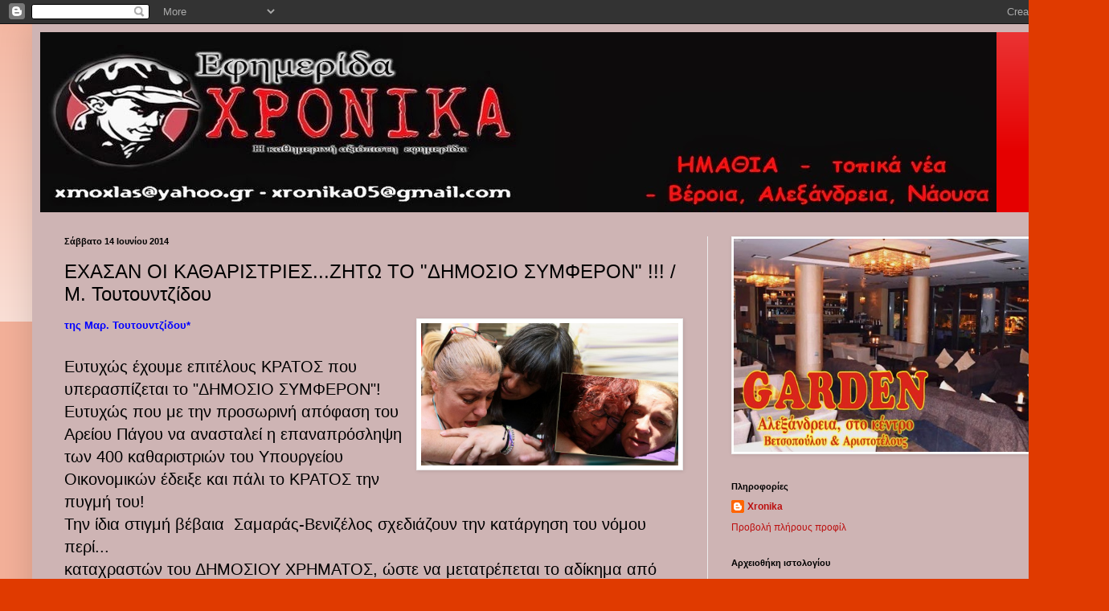

--- FILE ---
content_type: text/html; charset=UTF-8
request_url: https://xronikagr.blogspot.com/2014/06/blog-post_14.html
body_size: 16592
content:
<!DOCTYPE html>
<html class='v2' dir='ltr' lang='el'>
<head>
<link href='https://www.blogger.com/static/v1/widgets/335934321-css_bundle_v2.css' rel='stylesheet' type='text/css'/>
<meta content='width=1100' name='viewport'/>
<meta content='text/html; charset=UTF-8' http-equiv='Content-Type'/>
<meta content='blogger' name='generator'/>
<link href='https://xronikagr.blogspot.com/favicon.ico' rel='icon' type='image/x-icon'/>
<link href='http://xronikagr.blogspot.com/2014/06/blog-post_14.html' rel='canonical'/>
<link rel="alternate" type="application/atom+xml" title="τοπικά XΡΟΝΙΚΑ  - Atom" href="https://xronikagr.blogspot.com/feeds/posts/default" />
<link rel="alternate" type="application/rss+xml" title="τοπικά XΡΟΝΙΚΑ  - RSS" href="https://xronikagr.blogspot.com/feeds/posts/default?alt=rss" />
<link rel="service.post" type="application/atom+xml" title="τοπικά XΡΟΝΙΚΑ  - Atom" href="https://www.blogger.com/feeds/3024070930746969005/posts/default" />

<link rel="alternate" type="application/atom+xml" title="τοπικά XΡΟΝΙΚΑ  - Atom" href="https://xronikagr.blogspot.com/feeds/2013704836176422088/comments/default" />
<!--Can't find substitution for tag [blog.ieCssRetrofitLinks]-->
<link href='https://blogger.googleusercontent.com/img/b/R29vZ2xl/AVvXsEirxsDwhjpR-ujk6tT5za8pasjKUJSof9j2Zhz20fMECECPOYfchmPjzGG5h2XhgE40rX3JGMc02j1RUkrzec9B-nDuLQsdSEwsxcNeG-Roe2DoAfGu0F3anSQ2GaQVB8PzeY3yoMrq-2tf/s1600/9EEF930F77DD46DD6CA4C774F8B7B04F.jpg' rel='image_src'/>
<meta content='http://xronikagr.blogspot.com/2014/06/blog-post_14.html' property='og:url'/>
<meta content='ΕΧΑΣΑΝ ΟΙ ΚΑΘΑΡΙΣΤΡΙΕΣ...ΖΗΤΩ ΤΟ &quot;ΔΗΜΟΣΙΟ ΣΥΜΦΕΡΟΝ&quot; !!! / Μ. Τουτουντζίδου' property='og:title'/>
<meta content='    της Μαρ. Τουτουντζίδου*     Ευτυχώς έχουμε επιτέλους ΚΡΑΤΟΣ που υπερασπίζεται το &quot;ΔΗΜΟΣΙΟ ΣΥΜΦΕΡΟΝ&quot;! Ευτυχώς που με την προσωρινή απόφασ...' property='og:description'/>
<meta content='https://blogger.googleusercontent.com/img/b/R29vZ2xl/AVvXsEirxsDwhjpR-ujk6tT5za8pasjKUJSof9j2Zhz20fMECECPOYfchmPjzGG5h2XhgE40rX3JGMc02j1RUkrzec9B-nDuLQsdSEwsxcNeG-Roe2DoAfGu0F3anSQ2GaQVB8PzeY3yoMrq-2tf/w1200-h630-p-k-no-nu/9EEF930F77DD46DD6CA4C774F8B7B04F.jpg' property='og:image'/>
<title>τοπικά XΡΟΝΙΚΑ : ΕΧΑΣΑΝ ΟΙ ΚΑΘΑΡΙΣΤΡΙΕΣ...ΖΗΤΩ ΤΟ "ΔΗΜΟΣΙΟ ΣΥΜΦΕΡΟΝ" !!! / Μ. Τουτουντζίδου</title>
<style id='page-skin-1' type='text/css'><!--
/*
-----------------------------------------------
Blogger Template Style
Name:     Simple
Designer: Blogger
URL:      www.blogger.com
----------------------------------------------- */
/* Content
----------------------------------------------- */
body {
font: normal normal 12px Arial, Tahoma, Helvetica, FreeSans, sans-serif;
color: #000000;
background: #e03a00 none repeat scroll top left;
padding: 0 40px 40px 40px;
}
html body .region-inner {
min-width: 0;
max-width: 100%;
width: auto;
}
h2 {
font-size: 22px;
}
a:link {
text-decoration:none;
color: #bc0f0f;
}
a:visited {
text-decoration:none;
color: #828282;
}
a:hover {
text-decoration:underline;
color: #f22300;
}
.body-fauxcolumn-outer .fauxcolumn-inner {
background: transparent url(https://resources.blogblog.com/blogblog/data/1kt/simple/body_gradient_tile_light.png) repeat scroll top left;
_background-image: none;
}
.body-fauxcolumn-outer .cap-top {
position: absolute;
z-index: 1;
height: 400px;
width: 100%;
}
.body-fauxcolumn-outer .cap-top .cap-left {
width: 100%;
background: transparent url(https://resources.blogblog.com/blogblog/data/1kt/simple/gradients_light.png) repeat-x scroll top left;
_background-image: none;
}
.content-outer {
-moz-box-shadow: 0 0 40px rgba(0, 0, 0, .15);
-webkit-box-shadow: 0 0 5px rgba(0, 0, 0, .15);
-goog-ms-box-shadow: 0 0 10px #333333;
box-shadow: 0 0 40px rgba(0, 0, 0, .15);
margin-bottom: 1px;
}
.content-inner {
padding: 10px 10px;
}
.content-inner {
background-color: #ceb4b4;
}
/* Header
----------------------------------------------- */
.header-outer {
background: #e50000 url(//www.blogblog.com/1kt/simple/gradients_light.png) repeat-x scroll 0 -400px;
_background-image: none;
}
.Header h1 {
font: normal normal 60px Arial, Tahoma, Helvetica, FreeSans, sans-serif;
color: #ffffff;
text-shadow: 1px 2px 3px rgba(0, 0, 0, .2);
}
.Header h1 a {
color: #ffffff;
}
.Header .description {
font-size: 140%;
color: #ffffff;
}
.header-inner .Header .titlewrapper {
padding: 22px 30px;
}
.header-inner .Header .descriptionwrapper {
padding: 0 30px;
}
/* Tabs
----------------------------------------------- */
.tabs-inner .section:first-child {
border-top: 0 solid #ececec;
}
.tabs-inner .section:first-child ul {
margin-top: -0;
border-top: 0 solid #ececec;
border-left: 0 solid #ececec;
border-right: 0 solid #ececec;
}
.tabs-inner .widget ul {
background: #f3f3f3 url(https://resources.blogblog.com/blogblog/data/1kt/simple/gradients_light.png) repeat-x scroll 0 -800px;
_background-image: none;
border-bottom: 1px solid #ececec;
margin-top: 0;
margin-left: -30px;
margin-right: -30px;
}
.tabs-inner .widget li a {
display: inline-block;
padding: .6em 1em;
font: normal normal 14px 'Trebuchet MS', Trebuchet, sans-serif;
color: #949494;
border-left: 1px solid #ceb4b4;
border-right: 1px solid #ececec;
}
.tabs-inner .widget li:first-child a {
border-left: none;
}
.tabs-inner .widget li.selected a, .tabs-inner .widget li a:hover {
color: #000000;
background-color: #ececec;
text-decoration: none;
}
/* Columns
----------------------------------------------- */
.main-outer {
border-top: 0 solid #ececec;
}
.fauxcolumn-left-outer .fauxcolumn-inner {
border-right: 1px solid #ececec;
}
.fauxcolumn-right-outer .fauxcolumn-inner {
border-left: 1px solid #ececec;
}
/* Headings
----------------------------------------------- */
div.widget > h2,
div.widget h2.title {
margin: 0 0 1em 0;
font: normal bold 11px Arial, Tahoma, Helvetica, FreeSans, sans-serif;
color: #000000;
}
/* Widgets
----------------------------------------------- */
.widget .zippy {
color: #949494;
text-shadow: 2px 2px 1px rgba(0, 0, 0, .1);
}
.widget .popular-posts ul {
list-style: none;
}
/* Posts
----------------------------------------------- */
h2.date-header {
font: normal bold 11px Arial, Tahoma, Helvetica, FreeSans, sans-serif;
}
.date-header span {
background-color: transparent;
color: #000000;
padding: inherit;
letter-spacing: inherit;
margin: inherit;
}
.main-inner {
padding-top: 30px;
padding-bottom: 30px;
}
.main-inner .column-center-inner {
padding: 0 15px;
}
.main-inner .column-center-inner .section {
margin: 0 15px;
}
.post {
margin: 0 0 25px 0;
}
h3.post-title, .comments h4 {
font: normal normal 24px 'Trebuchet MS', Trebuchet, sans-serif;
margin: .75em 0 0;
}
.post-body {
font-size: 110%;
line-height: 1.4;
position: relative;
}
.post-body img, .post-body .tr-caption-container, .Profile img, .Image img,
.BlogList .item-thumbnail img {
padding: 2px;
background: #ffffff;
border: 1px solid #ececec;
-moz-box-shadow: 1px 1px 5px rgba(0, 0, 0, .1);
-webkit-box-shadow: 1px 1px 5px rgba(0, 0, 0, .1);
box-shadow: 1px 1px 5px rgba(0, 0, 0, .1);
}
.post-body img, .post-body .tr-caption-container {
padding: 5px;
}
.post-body .tr-caption-container {
color: #000000;
}
.post-body .tr-caption-container img {
padding: 0;
background: transparent;
border: none;
-moz-box-shadow: 0 0 0 rgba(0, 0, 0, .1);
-webkit-box-shadow: 0 0 0 rgba(0, 0, 0, .1);
box-shadow: 0 0 0 rgba(0, 0, 0, .1);
}
.post-header {
margin: 0 0 1.5em;
line-height: 1.6;
font-size: 90%;
}
.post-footer {
margin: 20px -2px 0;
padding: 5px 10px;
color: #5c5c5c;
background-color: #f7f7f7;
border-bottom: 1px solid #ececec;
line-height: 1.6;
font-size: 90%;
}
#comments .comment-author {
padding-top: 1.5em;
border-top: 1px solid #ececec;
background-position: 0 1.5em;
}
#comments .comment-author:first-child {
padding-top: 0;
border-top: none;
}
.avatar-image-container {
margin: .2em 0 0;
}
#comments .avatar-image-container img {
border: 1px solid #ececec;
}
/* Comments
----------------------------------------------- */
.comments .comments-content .icon.blog-author {
background-repeat: no-repeat;
background-image: url([data-uri]);
}
.comments .comments-content .loadmore a {
border-top: 1px solid #949494;
border-bottom: 1px solid #949494;
}
.comments .comment-thread.inline-thread {
background-color: #f7f7f7;
}
.comments .continue {
border-top: 2px solid #949494;
}
/* Accents
---------------------------------------------- */
.section-columns td.columns-cell {
border-left: 1px solid #ececec;
}
.blog-pager {
background: transparent none no-repeat scroll top center;
}
.blog-pager-older-link, .home-link,
.blog-pager-newer-link {
background-color: #ceb4b4;
padding: 5px;
}
.footer-outer {
border-top: 0 dashed #bbbbbb;
}
/* Mobile
----------------------------------------------- */
body.mobile  {
background-size: auto;
}
.mobile .body-fauxcolumn-outer {
background: transparent none repeat scroll top left;
}
.mobile .body-fauxcolumn-outer .cap-top {
background-size: 100% auto;
}
.mobile .content-outer {
-webkit-box-shadow: 0 0 3px rgba(0, 0, 0, .15);
box-shadow: 0 0 3px rgba(0, 0, 0, .15);
}
.mobile .tabs-inner .widget ul {
margin-left: 0;
margin-right: 0;
}
.mobile .post {
margin: 0;
}
.mobile .main-inner .column-center-inner .section {
margin: 0;
}
.mobile .date-header span {
padding: 0.1em 10px;
margin: 0 -10px;
}
.mobile h3.post-title {
margin: 0;
}
.mobile .blog-pager {
background: transparent none no-repeat scroll top center;
}
.mobile .footer-outer {
border-top: none;
}
.mobile .main-inner, .mobile .footer-inner {
background-color: #ceb4b4;
}
.mobile-index-contents {
color: #000000;
}
.mobile-link-button {
background-color: #bc0f0f;
}
.mobile-link-button a:link, .mobile-link-button a:visited {
color: #ffffff;
}
.mobile .tabs-inner .section:first-child {
border-top: none;
}
.mobile .tabs-inner .PageList .widget-content {
background-color: #ececec;
color: #000000;
border-top: 1px solid #ececec;
border-bottom: 1px solid #ececec;
}
.mobile .tabs-inner .PageList .widget-content .pagelist-arrow {
border-left: 1px solid #ececec;
}

--></style>
<style id='template-skin-1' type='text/css'><!--
body {
min-width: 1300px;
}
.content-outer, .content-fauxcolumn-outer, .region-inner {
min-width: 1300px;
max-width: 1300px;
_width: 1300px;
}
.main-inner .columns {
padding-left: 0px;
padding-right: 450px;
}
.main-inner .fauxcolumn-center-outer {
left: 0px;
right: 450px;
/* IE6 does not respect left and right together */
_width: expression(this.parentNode.offsetWidth -
parseInt("0px") -
parseInt("450px") + 'px');
}
.main-inner .fauxcolumn-left-outer {
width: 0px;
}
.main-inner .fauxcolumn-right-outer {
width: 450px;
}
.main-inner .column-left-outer {
width: 0px;
right: 100%;
margin-left: -0px;
}
.main-inner .column-right-outer {
width: 450px;
margin-right: -450px;
}
#layout {
min-width: 0;
}
#layout .content-outer {
min-width: 0;
width: 800px;
}
#layout .region-inner {
min-width: 0;
width: auto;
}
body#layout div.add_widget {
padding: 8px;
}
body#layout div.add_widget a {
margin-left: 32px;
}
--></style>
<link href='https://www.blogger.com/dyn-css/authorization.css?targetBlogID=3024070930746969005&amp;zx=71a0295f-5b19-4589-b9f5-2c9ef11e16ba' media='none' onload='if(media!=&#39;all&#39;)media=&#39;all&#39;' rel='stylesheet'/><noscript><link href='https://www.blogger.com/dyn-css/authorization.css?targetBlogID=3024070930746969005&amp;zx=71a0295f-5b19-4589-b9f5-2c9ef11e16ba' rel='stylesheet'/></noscript>
<meta name='google-adsense-platform-account' content='ca-host-pub-1556223355139109'/>
<meta name='google-adsense-platform-domain' content='blogspot.com'/>

<!-- data-ad-client=ca-pub-5351258420365731 -->

</head>
<body class='loading variant-bold'>
<div class='navbar section' id='navbar' name='Navbar'><div class='widget Navbar' data-version='1' id='Navbar1'><script type="text/javascript">
    function setAttributeOnload(object, attribute, val) {
      if(window.addEventListener) {
        window.addEventListener('load',
          function(){ object[attribute] = val; }, false);
      } else {
        window.attachEvent('onload', function(){ object[attribute] = val; });
      }
    }
  </script>
<div id="navbar-iframe-container"></div>
<script type="text/javascript" src="https://apis.google.com/js/platform.js"></script>
<script type="text/javascript">
      gapi.load("gapi.iframes:gapi.iframes.style.bubble", function() {
        if (gapi.iframes && gapi.iframes.getContext) {
          gapi.iframes.getContext().openChild({
              url: 'https://www.blogger.com/navbar/3024070930746969005?po\x3d2013704836176422088\x26origin\x3dhttps://xronikagr.blogspot.com',
              where: document.getElementById("navbar-iframe-container"),
              id: "navbar-iframe"
          });
        }
      });
    </script><script type="text/javascript">
(function() {
var script = document.createElement('script');
script.type = 'text/javascript';
script.src = '//pagead2.googlesyndication.com/pagead/js/google_top_exp.js';
var head = document.getElementsByTagName('head')[0];
if (head) {
head.appendChild(script);
}})();
</script>
</div></div>
<div class='body-fauxcolumns'>
<div class='fauxcolumn-outer body-fauxcolumn-outer'>
<div class='cap-top'>
<div class='cap-left'></div>
<div class='cap-right'></div>
</div>
<div class='fauxborder-left'>
<div class='fauxborder-right'></div>
<div class='fauxcolumn-inner'>
</div>
</div>
<div class='cap-bottom'>
<div class='cap-left'></div>
<div class='cap-right'></div>
</div>
</div>
</div>
<div class='content'>
<div class='content-fauxcolumns'>
<div class='fauxcolumn-outer content-fauxcolumn-outer'>
<div class='cap-top'>
<div class='cap-left'></div>
<div class='cap-right'></div>
</div>
<div class='fauxborder-left'>
<div class='fauxborder-right'></div>
<div class='fauxcolumn-inner'>
</div>
</div>
<div class='cap-bottom'>
<div class='cap-left'></div>
<div class='cap-right'></div>
</div>
</div>
</div>
<div class='content-outer'>
<div class='content-cap-top cap-top'>
<div class='cap-left'></div>
<div class='cap-right'></div>
</div>
<div class='fauxborder-left content-fauxborder-left'>
<div class='fauxborder-right content-fauxborder-right'></div>
<div class='content-inner'>
<header>
<div class='header-outer'>
<div class='header-cap-top cap-top'>
<div class='cap-left'></div>
<div class='cap-right'></div>
</div>
<div class='fauxborder-left header-fauxborder-left'>
<div class='fauxborder-right header-fauxborder-right'></div>
<div class='region-inner header-inner'>
<div class='header section' id='header' name='Κεφαλίδα'><div class='widget Header' data-version='1' id='Header1'>
<div id='header-inner'>
<a href='https://xronikagr.blogspot.com/' style='display: block'>
<img alt='τοπικά XΡΟΝΙΚΑ ' height='224px; ' id='Header1_headerimg' src='https://blogger.googleusercontent.com/img/b/R29vZ2xl/AVvXsEi6HE_dsuJw9eJmDAB9Tt9w2ft5mLvtHlFYntnp1fHb0TpXNPxl04Y8RNYRH9CC-uxFjXcIXBYj4BHiqhqO7boe1L7Rr16HMzoCBGIUmK3FjBfxH-FljFTV7NyARDetEnB279VpNj0i8IM/s1600/%25CF%2586+%25CE%25A6+%25CE%25A4%25CE%259F%25CE%25A0%25CE%2599%25CE%259A%25CE%2591.jpg' style='display: block' width='1190px; '/>
</a>
</div>
</div></div>
</div>
</div>
<div class='header-cap-bottom cap-bottom'>
<div class='cap-left'></div>
<div class='cap-right'></div>
</div>
</div>
</header>
<div class='tabs-outer'>
<div class='tabs-cap-top cap-top'>
<div class='cap-left'></div>
<div class='cap-right'></div>
</div>
<div class='fauxborder-left tabs-fauxborder-left'>
<div class='fauxborder-right tabs-fauxborder-right'></div>
<div class='region-inner tabs-inner'>
<div class='tabs no-items section' id='crosscol' name='Σε όλες τις στήλες'></div>
<div class='tabs no-items section' id='crosscol-overflow' name='Cross-Column 2'></div>
</div>
</div>
<div class='tabs-cap-bottom cap-bottom'>
<div class='cap-left'></div>
<div class='cap-right'></div>
</div>
</div>
<div class='main-outer'>
<div class='main-cap-top cap-top'>
<div class='cap-left'></div>
<div class='cap-right'></div>
</div>
<div class='fauxborder-left main-fauxborder-left'>
<div class='fauxborder-right main-fauxborder-right'></div>
<div class='region-inner main-inner'>
<div class='columns fauxcolumns'>
<div class='fauxcolumn-outer fauxcolumn-center-outer'>
<div class='cap-top'>
<div class='cap-left'></div>
<div class='cap-right'></div>
</div>
<div class='fauxborder-left'>
<div class='fauxborder-right'></div>
<div class='fauxcolumn-inner'>
</div>
</div>
<div class='cap-bottom'>
<div class='cap-left'></div>
<div class='cap-right'></div>
</div>
</div>
<div class='fauxcolumn-outer fauxcolumn-left-outer'>
<div class='cap-top'>
<div class='cap-left'></div>
<div class='cap-right'></div>
</div>
<div class='fauxborder-left'>
<div class='fauxborder-right'></div>
<div class='fauxcolumn-inner'>
</div>
</div>
<div class='cap-bottom'>
<div class='cap-left'></div>
<div class='cap-right'></div>
</div>
</div>
<div class='fauxcolumn-outer fauxcolumn-right-outer'>
<div class='cap-top'>
<div class='cap-left'></div>
<div class='cap-right'></div>
</div>
<div class='fauxborder-left'>
<div class='fauxborder-right'></div>
<div class='fauxcolumn-inner'>
</div>
</div>
<div class='cap-bottom'>
<div class='cap-left'></div>
<div class='cap-right'></div>
</div>
</div>
<!-- corrects IE6 width calculation -->
<div class='columns-inner'>
<div class='column-center-outer'>
<div class='column-center-inner'>
<div class='main section' id='main' name='Κύριος'><div class='widget Blog' data-version='1' id='Blog1'>
<div class='blog-posts hfeed'>

          <div class="date-outer">
        
<h2 class='date-header'><span>Σάββατο 14 Ιουνίου 2014</span></h2>

          <div class="date-posts">
        
<div class='post-outer'>
<div class='post hentry uncustomized-post-template' itemprop='blogPost' itemscope='itemscope' itemtype='http://schema.org/BlogPosting'>
<meta content='https://blogger.googleusercontent.com/img/b/R29vZ2xl/AVvXsEirxsDwhjpR-ujk6tT5za8pasjKUJSof9j2Zhz20fMECECPOYfchmPjzGG5h2XhgE40rX3JGMc02j1RUkrzec9B-nDuLQsdSEwsxcNeG-Roe2DoAfGu0F3anSQ2GaQVB8PzeY3yoMrq-2tf/s1600/9EEF930F77DD46DD6CA4C774F8B7B04F.jpg' itemprop='image_url'/>
<meta content='3024070930746969005' itemprop='blogId'/>
<meta content='2013704836176422088' itemprop='postId'/>
<a name='2013704836176422088'></a>
<h3 class='post-title entry-title' itemprop='name'>
ΕΧΑΣΑΝ ΟΙ ΚΑΘΑΡΙΣΤΡΙΕΣ...ΖΗΤΩ ΤΟ "ΔΗΜΟΣΙΟ ΣΥΜΦΕΡΟΝ" !!! / Μ. Τουτουντζίδου
</h3>
<div class='post-header'>
<div class='post-header-line-1'></div>
</div>
<div class='post-body entry-content' id='post-body-2013704836176422088' itemprop='description articleBody'>
<div dir="ltr" style="text-align: left;" trbidi="on">
<div class="separator" style="clear: both; text-align: center;">
<a href="https://blogger.googleusercontent.com/img/b/R29vZ2xl/AVvXsEirxsDwhjpR-ujk6tT5za8pasjKUJSof9j2Zhz20fMECECPOYfchmPjzGG5h2XhgE40rX3JGMc02j1RUkrzec9B-nDuLQsdSEwsxcNeG-Roe2DoAfGu0F3anSQ2GaQVB8PzeY3yoMrq-2tf/s1600/9EEF930F77DD46DD6CA4C774F8B7B04F.jpg" imageanchor="1" style="clear: right; float: right; margin-bottom: 1em; margin-left: 1em;"><img border="0" height="177" src="https://blogger.googleusercontent.com/img/b/R29vZ2xl/AVvXsEirxsDwhjpR-ujk6tT5za8pasjKUJSof9j2Zhz20fMECECPOYfchmPjzGG5h2XhgE40rX3JGMc02j1RUkrzec9B-nDuLQsdSEwsxcNeG-Roe2DoAfGu0F3anSQ2GaQVB8PzeY3yoMrq-2tf/s1600/9EEF930F77DD46DD6CA4C774F8B7B04F.jpg" width="320" /></a></div>
<div style="margin-bottom: 0cm;">
<span style="color: blue; font-family: Verdana, sans-serif;"><b>της Μαρ. Τουτουντζίδου*</b></span></div>
<div style="margin-bottom: 0cm;">
<span style="font-family: Verdana, sans-serif;"><span style="font-size: 15pt;"><br /></span></span></div>
<div style="margin-bottom: 0cm;">
<span style="font-family: Verdana, sans-serif;"><span style="font-size: 15pt;">Ευτυχώς
έχουμε επιτέλους ΚΡΑΤΟΣ που υπερασπίζεται
το "ΔΗΜΟΣΙΟ ΣΥΜΦΕΡΟΝ"!<br />Ευτυχώς
που με την προσωρινή απόφαση του Αρείου
Πάγου να ανασταλεί η επαναπρόσληψη των
400 καθαριστριών του Υπουργείου Οικονομικών
έδειξε και πάλι το ΚΡΑΤΟΣ την πυγμή
του!<br />Την ίδια στιγμή βέβαια&nbsp;
Σαμαράς-Βενιζέλος σχεδιάζουν την
κατάργηση του νόμου περί...</span></span></div>
<a name="more"></a><span style="font-family: Verdana, sans-serif;"><span style="font-size: 15pt;"> καταχραστών
του ΔΗΜΟΣΙΟΥ ΧΡΗΜΑΤΟΣ, ώστε να μετατρέπεται
το αδίκημα από κακούργημα σε πλημμέλημα
, όταν αφορά πολιτικά πρόσωπα, από τον
πρόεδρο της Δημοκρατίας μέχρι
περιφερειάρχες και δημάρχους... Γιατί
αυτοί φαίνεται πως εκ προοιμίου
προασπίζονται το "ΔΗΜΟΣΙΟ
ΣΥΜΦΕΡΟΝ"...</span></span><br />
<div style="margin-bottom: 0cm;">
<span style="font-family: Verdana, sans-serif;"><span style="font-size: 15pt;"><br />Αυτός όμως ο άνισος
πόλεμος ανάμεσα σ' έναν λαό που όλο και
πιο δύσκολα βρίσκει το δίκιο του σε μια
δημοκρατία που παραπαίει, φαίνεται να
τον τροφοδοτεί παράλληλα με όπλα που
τον βοηθούν να αναγνωρίζει τους
προπαγανδιστικούς μηχανισμούς εναντίον
του και να αντιστέκεται.</span></span></div>
<div style="margin-bottom: 0cm;">
<span style="font-family: Verdana, sans-serif;"><span style="font-size: 15pt;"><br />Και πράγματι
συγκίνησε ο αγώνας των καθαριστριών κι
έγινε σύμβολο στη χώρα μας και στο
εξωτερικό αντίστασης και διεκδίκησης
του αυτονόητου δικαιώματος για εργασία,
που έλαχε να αμφισβητηθεί στην Ευρώπη
του 21ου αιώνα από τη λαίλαπα του
νεοφιλελεύθερου μεσαιωνισμού. Έγινε
σύμβολο για την πολύμηνη διάρκειά του,
για το ψυχικό σθένος 400 γυναικών να
παλεύουν με όλα τα όπλα εναντίον τους,
πραγματικά και επικοινωνιακά της
αντιλαικής κυβέρνησης και για την
επιμονή τους να φτάσουν μέχρι τη
δικαίωση.</span></span></div>
<div style="margin-bottom: 0cm;">
<span style="font-family: Verdana, sans-serif;"><span style="font-size: 15pt;"><br />Τα συστημικά ΜΜΕ τις
συκοφαντούσαν μέχρι και μετά την απόφαση
του Μονομελούς Πρωτοδικείου που τις
δικαίωνε, ότι προέβαιναν σε ακρότητες
τώρα με τον αγώνα τους, ότι δεν καθάριζαν
καλά ως εργαζόμενες... ότι καμιά υπηρεσία
τελικά δεν ήταν ποτέ καθαρή...Περισσότερο
βρώμικος όμως είναι ο πόλεμος που
εξαπολύει το ΚΡΑΤΟΣ του "ΔΗΜΟΣΙΟΥ
ΣΥΜΦΕΡΟΝΤΟΣ" κατά των πολιτών που
αντιστέκονται και διεκδικούν τα
στοιχειώδη πλέον δικαιώματα για την
επιβίωσή τους...</span></span></div>
<div style="margin-bottom: 0cm;">
<span style="font-family: Verdana, sans-serif;"><span style="font-size: 15pt;"><br />Αυτήν που το κράτος
του ΔΗΜΟΣΙΟΥ ΣΥΜΦΕΡΟΝΤΟΣ,το κράτος των
εκατομμυρίων ανέργων, των χιλιάδων
αυτοκτονιών, το κράτος των λουκέτων και
των απολύσεων την αντιμετωπίζει
χλευάζοντας όσους την προασπίζονται
για λαικιστές και καταρρακώνοντας με
δικαστικές αποφάσεις και δυνάμεις
καταστολής όσους τη διεκδικούν στο
δρόμο.</span></span></div>
<div style="margin-bottom: 0cm;">
<span style="font-family: Verdana, sans-serif;"><span style="font-size: 15pt;"><br />Έτσι η συγκεκριμένη ενέργεια
αποτελεί συνέχεια της συγκεκριμένης
πολιτικής που καταργεί συλλογικές
συμβάσεις, αρπάζει τα αποθεματικά των
ταμείων, μισθούς και συντάξεις, υποβαθμίζει
και απομειώνει την παιδεία και την υγεία
αντί να τις βελτιώσει και να τις
διευρύνει, αρπάζει την ιδιωτική και
λεηλατεί τη δημόσια περιουσία...</span></span></div>
<div style="margin-bottom: 0cm;">
<span style="font-family: Verdana, sans-serif;"><span style="font-size: 15pt;"><br />Και
όλ' αυτά με όπλο τη λιγότερη ΔΗΜΟΚΡΑΤΙΑ
ώστε οι πολίτες να φοβούνται,να εκβιάζονται
και να μη μπορούν θεσμικά να βρουν το
δίκιο τους, ο φασισμός να κερδίζει
έδαφος, η νομοθετική εξουσία να
καταστρατηγείται συνεχώς, η δικαστική
να ελέγχεται και συχνά να χειραγωγείται
και να απομένει η εκτελεστική να εκτελεί
ανελέητα το λαό και να υπηρετεί τραπεζίτες
και άλλα συμφέροντα.<br />Αποτελεί συνέχεια
της συγκεκριμένης πολιτικής γιατί
αμέσως μετά τις εκλογές περίμεναν ν'
ανοίξουν το δρόμο των ομαδικών απολύσεων
όπως εγκαινιάστηκε σήμερα με την απόφαση
του Ανώτατου Συμβουλίου Εργασίας να
εγκρίνει την απόλυση των εργαζομένων
της Χαλυβουργικής. Δεν είναι δυνατόν η
κυβέρνηση" ΣΤΑΘΕΡΟΤΗΤΑΣ" Σαμαρά
να επιτρέπει τα θεσμικά όργανα της
πολιτείας να καταλήγουν σε διαφορετικές
αποφάσεις από αυτές που του υπαγορεύουν
οι τροικανοί&nbsp; και να δικαιώνουν την
καθεμιά "συντεχνία"...Ύστερα θα
δημιουργείται κακό προηγούμενο και με
άλλους ιθαγενείς...και θα κινδυνεύει η
σταθερότητα της κυβέρνησης...γιατί η
χώρα έτσι κι αλλιώς οδεύει σταθερά προς
τον κατήφορο...<br /><br />"Λόγοι Υπέρτεροι
Δημοσίου Συμφέροντος" απεφάνθη σήμερα
η Δικαιοσύνη...Από κει και πέρα το
πλιάτσικο της δημόσιας περιουσίας, η
προστασία και ασυλία λογής μεγαλόσχημων
που διαπλέκονται με την εξουσία,η
διασπάθιση του δημοσίου χρήματος, οι
λίστες που κάνουν φτερά ,οι μεγάλες
καταθέσεις που προστατεύονται και οι
μικρές που βρίσκονται διαρκώς υπό
απειλή,συνεχίζονται...<br />"Λόγοι
Υπέρτερου Δημοσίου Συμφέροντος" επιτάσσουν
να τους ΔΙΩΞΟΥΜΕ για να προασπίσουμε
τη ζωή μας, την αξιοπρέπειά μας&nbsp; και
τον τόπο μας.<br />Κι αν το δίκαιο του ΑΓΩΝΑ
δεν κρίνεται οπωσδήποτε στα δικαστήρια, κρίνεται όμως στο ΔΡΟΜΟ!!!</span></span></div>
<div style="margin-bottom: 0cm;">
<span style="font-family: Verdana, sans-serif;"><span style="font-size: 15pt;"><br /></span></span></div>
<div style="margin-bottom: 0cm;">
<span style="font-family: Verdana, sans-serif;"><span style="color: blue;"><b>*εκπαιδευτικός, μέλος της ΝΕ Ημαθίας ΣΥΡΙΖΑ</b></span></span></div>
<span class="fullpost">

</span></div>
<div style='clear: both;'></div>
</div>
<div class='post-footer'>
<div class='post-footer-line post-footer-line-1'>
<span class='post-author vcard'>
Αναρτήθηκε από
<span class='fn' itemprop='author' itemscope='itemscope' itemtype='http://schema.org/Person'>
<meta content='https://www.blogger.com/profile/00301032292991277357' itemprop='url'/>
<a class='g-profile' href='https://www.blogger.com/profile/00301032292991277357' rel='author' title='author profile'>
<span itemprop='name'>Xronika</span>
</a>
</span>
</span>
<span class='post-timestamp'>
στις
<meta content='http://xronikagr.blogspot.com/2014/06/blog-post_14.html' itemprop='url'/>
<a class='timestamp-link' href='https://xronikagr.blogspot.com/2014/06/blog-post_14.html' rel='bookmark' title='permanent link'><abbr class='published' itemprop='datePublished' title='2014-06-14T10:53:00+03:00'>10:53&#8239;π.μ.</abbr></a>
</span>
<span class='post-comment-link'>
</span>
<span class='post-icons'>
<span class='item-action'>
<a href='https://www.blogger.com/email-post/3024070930746969005/2013704836176422088' title='Αποστολή ανάρτησης'>
<img alt='' class='icon-action' height='13' src='https://resources.blogblog.com/img/icon18_email.gif' width='18'/>
</a>
</span>
<span class='item-control blog-admin pid-1990310247'>
<a href='https://www.blogger.com/post-edit.g?blogID=3024070930746969005&postID=2013704836176422088&from=pencil' title='Επεξεργασία ανάρτησης'>
<img alt='' class='icon-action' height='18' src='https://resources.blogblog.com/img/icon18_edit_allbkg.gif' width='18'/>
</a>
</span>
</span>
<div class='post-share-buttons goog-inline-block'>
</div>
</div>
<div class='post-footer-line post-footer-line-2'>
<span class='post-labels'>
</span>
</div>
<div class='post-footer-line post-footer-line-3'>
<span class='post-location'>
</span>
</div>
</div>
</div>
<div class='comments' id='comments'>
<a name='comments'></a>
<h4>Δεν υπάρχουν σχόλια:</h4>
<div id='Blog1_comments-block-wrapper'>
<dl class='avatar-comment-indent' id='comments-block'>
</dl>
</div>
<p class='comment-footer'>
<a href='https://www.blogger.com/comment/fullpage/post/3024070930746969005/2013704836176422088' onclick='javascript:window.open(this.href, "bloggerPopup", "toolbar=0,location=0,statusbar=1,menubar=0,scrollbars=yes,width=640,height=500"); return false;'>Δημοσίευση σχολίου</a>
</p>
</div>
</div>

        </div></div>
      
</div>
<div class='blog-pager' id='blog-pager'>
<span id='blog-pager-newer-link'>
<a class='blog-pager-newer-link' href='https://xronikagr.blogspot.com/2014/06/blog-post_4318.html' id='Blog1_blog-pager-newer-link' title='Νεότερη ανάρτηση'>Νεότερη ανάρτηση</a>
</span>
<span id='blog-pager-older-link'>
<a class='blog-pager-older-link' href='https://xronikagr.blogspot.com/2014/06/blog-post_13.html' id='Blog1_blog-pager-older-link' title='Παλαιότερη Ανάρτηση'>Παλαιότερη Ανάρτηση</a>
</span>
<a class='home-link' href='https://xronikagr.blogspot.com/'>Αρχική σελίδα</a>
</div>
<div class='clear'></div>
<div class='post-feeds'>
<div class='feed-links'>
Εγγραφή σε:
<a class='feed-link' href='https://xronikagr.blogspot.com/feeds/2013704836176422088/comments/default' target='_blank' type='application/atom+xml'>Σχόλια ανάρτησης (Atom)</a>
</div>
</div>
</div></div>
</div>
</div>
<div class='column-left-outer'>
<div class='column-left-inner'>
<aside>
</aside>
</div>
</div>
<div class='column-right-outer'>
<div class='column-right-inner'>
<aside>
<div class='sidebar section' id='sidebar-right-1'><div class='widget Image' data-version='1' id='Image3'>
<div class='widget-content'>
<img alt='' height='265' id='Image3_img' src='https://blogger.googleusercontent.com/img/b/R29vZ2xl/AVvXsEiYiXWIXXt08thTC7_SkfOo2aXfOMYNA8wh0ADHmS56fcQnb8fAHpe0U33CrEx9flDnyZoocewH_EByq7c32li9RMxqjVZiRWlKM_2uhe_rLHSSrvV3IGWQchNb7x8KqBwdRhuxUVCuQDE/s1600/Untitled+1.jpg' width='390'/>
<br/>
</div>
<div class='clear'></div>
</div><div class='widget Profile' data-version='1' id='Profile1'>
<h2>Πληροφορίες</h2>
<div class='widget-content'>
<dl class='profile-datablock'>
<dt class='profile-data'>
<a class='profile-name-link g-profile' href='https://www.blogger.com/profile/00301032292991277357' rel='author' style='background-image: url(//www.blogger.com/img/logo-16.png);'>
Xronika
</a>
</dt>
</dl>
<a class='profile-link' href='https://www.blogger.com/profile/00301032292991277357' rel='author'>Προβολή πλήρους προφίλ</a>
<div class='clear'></div>
</div>
</div><div class='widget BlogArchive' data-version='1' id='BlogArchive1'>
<h2>Αρχειοθήκη ιστολογίου</h2>
<div class='widget-content'>
<div id='ArchiveList'>
<div id='BlogArchive1_ArchiveList'>
<ul class='hierarchy'>
<li class='archivedate collapsed'>
<a class='toggle' href='javascript:void(0)'>
<span class='zippy'>

        &#9658;&#160;
      
</span>
</a>
<a class='post-count-link' href='https://xronikagr.blogspot.com/2022/'>
2022
</a>
<span class='post-count' dir='ltr'>(1)</span>
<ul class='hierarchy'>
<li class='archivedate collapsed'>
<a class='toggle' href='javascript:void(0)'>
<span class='zippy'>

        &#9658;&#160;
      
</span>
</a>
<a class='post-count-link' href='https://xronikagr.blogspot.com/2022/10/'>
Οκτωβρίου
</a>
<span class='post-count' dir='ltr'>(1)</span>
</li>
</ul>
</li>
</ul>
<ul class='hierarchy'>
<li class='archivedate collapsed'>
<a class='toggle' href='javascript:void(0)'>
<span class='zippy'>

        &#9658;&#160;
      
</span>
</a>
<a class='post-count-link' href='https://xronikagr.blogspot.com/2019/'>
2019
</a>
<span class='post-count' dir='ltr'>(260)</span>
<ul class='hierarchy'>
<li class='archivedate collapsed'>
<a class='toggle' href='javascript:void(0)'>
<span class='zippy'>

        &#9658;&#160;
      
</span>
</a>
<a class='post-count-link' href='https://xronikagr.blogspot.com/2019/06/'>
Ιουνίου
</a>
<span class='post-count' dir='ltr'>(26)</span>
</li>
</ul>
<ul class='hierarchy'>
<li class='archivedate collapsed'>
<a class='toggle' href='javascript:void(0)'>
<span class='zippy'>

        &#9658;&#160;
      
</span>
</a>
<a class='post-count-link' href='https://xronikagr.blogspot.com/2019/05/'>
Μαΐου
</a>
<span class='post-count' dir='ltr'>(56)</span>
</li>
</ul>
<ul class='hierarchy'>
<li class='archivedate collapsed'>
<a class='toggle' href='javascript:void(0)'>
<span class='zippy'>

        &#9658;&#160;
      
</span>
</a>
<a class='post-count-link' href='https://xronikagr.blogspot.com/2019/04/'>
Απριλίου
</a>
<span class='post-count' dir='ltr'>(87)</span>
</li>
</ul>
<ul class='hierarchy'>
<li class='archivedate collapsed'>
<a class='toggle' href='javascript:void(0)'>
<span class='zippy'>

        &#9658;&#160;
      
</span>
</a>
<a class='post-count-link' href='https://xronikagr.blogspot.com/2019/03/'>
Μαρτίου
</a>
<span class='post-count' dir='ltr'>(43)</span>
</li>
</ul>
<ul class='hierarchy'>
<li class='archivedate collapsed'>
<a class='toggle' href='javascript:void(0)'>
<span class='zippy'>

        &#9658;&#160;
      
</span>
</a>
<a class='post-count-link' href='https://xronikagr.blogspot.com/2019/02/'>
Φεβρουαρίου
</a>
<span class='post-count' dir='ltr'>(31)</span>
</li>
</ul>
<ul class='hierarchy'>
<li class='archivedate collapsed'>
<a class='toggle' href='javascript:void(0)'>
<span class='zippy'>

        &#9658;&#160;
      
</span>
</a>
<a class='post-count-link' href='https://xronikagr.blogspot.com/2019/01/'>
Ιανουαρίου
</a>
<span class='post-count' dir='ltr'>(17)</span>
</li>
</ul>
</li>
</ul>
<ul class='hierarchy'>
<li class='archivedate collapsed'>
<a class='toggle' href='javascript:void(0)'>
<span class='zippy'>

        &#9658;&#160;
      
</span>
</a>
<a class='post-count-link' href='https://xronikagr.blogspot.com/2018/'>
2018
</a>
<span class='post-count' dir='ltr'>(493)</span>
<ul class='hierarchy'>
<li class='archivedate collapsed'>
<a class='toggle' href='javascript:void(0)'>
<span class='zippy'>

        &#9658;&#160;
      
</span>
</a>
<a class='post-count-link' href='https://xronikagr.blogspot.com/2018/12/'>
Δεκεμβρίου
</a>
<span class='post-count' dir='ltr'>(23)</span>
</li>
</ul>
<ul class='hierarchy'>
<li class='archivedate collapsed'>
<a class='toggle' href='javascript:void(0)'>
<span class='zippy'>

        &#9658;&#160;
      
</span>
</a>
<a class='post-count-link' href='https://xronikagr.blogspot.com/2018/11/'>
Νοεμβρίου
</a>
<span class='post-count' dir='ltr'>(30)</span>
</li>
</ul>
<ul class='hierarchy'>
<li class='archivedate collapsed'>
<a class='toggle' href='javascript:void(0)'>
<span class='zippy'>

        &#9658;&#160;
      
</span>
</a>
<a class='post-count-link' href='https://xronikagr.blogspot.com/2018/10/'>
Οκτωβρίου
</a>
<span class='post-count' dir='ltr'>(5)</span>
</li>
</ul>
<ul class='hierarchy'>
<li class='archivedate collapsed'>
<a class='toggle' href='javascript:void(0)'>
<span class='zippy'>

        &#9658;&#160;
      
</span>
</a>
<a class='post-count-link' href='https://xronikagr.blogspot.com/2018/07/'>
Ιουλίου
</a>
<span class='post-count' dir='ltr'>(26)</span>
</li>
</ul>
<ul class='hierarchy'>
<li class='archivedate collapsed'>
<a class='toggle' href='javascript:void(0)'>
<span class='zippy'>

        &#9658;&#160;
      
</span>
</a>
<a class='post-count-link' href='https://xronikagr.blogspot.com/2018/06/'>
Ιουνίου
</a>
<span class='post-count' dir='ltr'>(45)</span>
</li>
</ul>
<ul class='hierarchy'>
<li class='archivedate collapsed'>
<a class='toggle' href='javascript:void(0)'>
<span class='zippy'>

        &#9658;&#160;
      
</span>
</a>
<a class='post-count-link' href='https://xronikagr.blogspot.com/2018/05/'>
Μαΐου
</a>
<span class='post-count' dir='ltr'>(89)</span>
</li>
</ul>
<ul class='hierarchy'>
<li class='archivedate collapsed'>
<a class='toggle' href='javascript:void(0)'>
<span class='zippy'>

        &#9658;&#160;
      
</span>
</a>
<a class='post-count-link' href='https://xronikagr.blogspot.com/2018/04/'>
Απριλίου
</a>
<span class='post-count' dir='ltr'>(88)</span>
</li>
</ul>
<ul class='hierarchy'>
<li class='archivedate collapsed'>
<a class='toggle' href='javascript:void(0)'>
<span class='zippy'>

        &#9658;&#160;
      
</span>
</a>
<a class='post-count-link' href='https://xronikagr.blogspot.com/2018/03/'>
Μαρτίου
</a>
<span class='post-count' dir='ltr'>(102)</span>
</li>
</ul>
<ul class='hierarchy'>
<li class='archivedate collapsed'>
<a class='toggle' href='javascript:void(0)'>
<span class='zippy'>

        &#9658;&#160;
      
</span>
</a>
<a class='post-count-link' href='https://xronikagr.blogspot.com/2018/02/'>
Φεβρουαρίου
</a>
<span class='post-count' dir='ltr'>(52)</span>
</li>
</ul>
<ul class='hierarchy'>
<li class='archivedate collapsed'>
<a class='toggle' href='javascript:void(0)'>
<span class='zippy'>

        &#9658;&#160;
      
</span>
</a>
<a class='post-count-link' href='https://xronikagr.blogspot.com/2018/01/'>
Ιανουαρίου
</a>
<span class='post-count' dir='ltr'>(33)</span>
</li>
</ul>
</li>
</ul>
<ul class='hierarchy'>
<li class='archivedate collapsed'>
<a class='toggle' href='javascript:void(0)'>
<span class='zippy'>

        &#9658;&#160;
      
</span>
</a>
<a class='post-count-link' href='https://xronikagr.blogspot.com/2017/'>
2017
</a>
<span class='post-count' dir='ltr'>(556)</span>
<ul class='hierarchy'>
<li class='archivedate collapsed'>
<a class='toggle' href='javascript:void(0)'>
<span class='zippy'>

        &#9658;&#160;
      
</span>
</a>
<a class='post-count-link' href='https://xronikagr.blogspot.com/2017/12/'>
Δεκεμβρίου
</a>
<span class='post-count' dir='ltr'>(77)</span>
</li>
</ul>
<ul class='hierarchy'>
<li class='archivedate collapsed'>
<a class='toggle' href='javascript:void(0)'>
<span class='zippy'>

        &#9658;&#160;
      
</span>
</a>
<a class='post-count-link' href='https://xronikagr.blogspot.com/2017/11/'>
Νοεμβρίου
</a>
<span class='post-count' dir='ltr'>(80)</span>
</li>
</ul>
<ul class='hierarchy'>
<li class='archivedate collapsed'>
<a class='toggle' href='javascript:void(0)'>
<span class='zippy'>

        &#9658;&#160;
      
</span>
</a>
<a class='post-count-link' href='https://xronikagr.blogspot.com/2017/10/'>
Οκτωβρίου
</a>
<span class='post-count' dir='ltr'>(19)</span>
</li>
</ul>
<ul class='hierarchy'>
<li class='archivedate collapsed'>
<a class='toggle' href='javascript:void(0)'>
<span class='zippy'>

        &#9658;&#160;
      
</span>
</a>
<a class='post-count-link' href='https://xronikagr.blogspot.com/2017/09/'>
Σεπτεμβρίου
</a>
<span class='post-count' dir='ltr'>(39)</span>
</li>
</ul>
<ul class='hierarchy'>
<li class='archivedate collapsed'>
<a class='toggle' href='javascript:void(0)'>
<span class='zippy'>

        &#9658;&#160;
      
</span>
</a>
<a class='post-count-link' href='https://xronikagr.blogspot.com/2017/08/'>
Αυγούστου
</a>
<span class='post-count' dir='ltr'>(33)</span>
</li>
</ul>
<ul class='hierarchy'>
<li class='archivedate collapsed'>
<a class='toggle' href='javascript:void(0)'>
<span class='zippy'>

        &#9658;&#160;
      
</span>
</a>
<a class='post-count-link' href='https://xronikagr.blogspot.com/2017/07/'>
Ιουλίου
</a>
<span class='post-count' dir='ltr'>(39)</span>
</li>
</ul>
<ul class='hierarchy'>
<li class='archivedate collapsed'>
<a class='toggle' href='javascript:void(0)'>
<span class='zippy'>

        &#9658;&#160;
      
</span>
</a>
<a class='post-count-link' href='https://xronikagr.blogspot.com/2017/06/'>
Ιουνίου
</a>
<span class='post-count' dir='ltr'>(35)</span>
</li>
</ul>
<ul class='hierarchy'>
<li class='archivedate collapsed'>
<a class='toggle' href='javascript:void(0)'>
<span class='zippy'>

        &#9658;&#160;
      
</span>
</a>
<a class='post-count-link' href='https://xronikagr.blogspot.com/2017/05/'>
Μαΐου
</a>
<span class='post-count' dir='ltr'>(22)</span>
</li>
</ul>
<ul class='hierarchy'>
<li class='archivedate collapsed'>
<a class='toggle' href='javascript:void(0)'>
<span class='zippy'>

        &#9658;&#160;
      
</span>
</a>
<a class='post-count-link' href='https://xronikagr.blogspot.com/2017/04/'>
Απριλίου
</a>
<span class='post-count' dir='ltr'>(42)</span>
</li>
</ul>
<ul class='hierarchy'>
<li class='archivedate collapsed'>
<a class='toggle' href='javascript:void(0)'>
<span class='zippy'>

        &#9658;&#160;
      
</span>
</a>
<a class='post-count-link' href='https://xronikagr.blogspot.com/2017/03/'>
Μαρτίου
</a>
<span class='post-count' dir='ltr'>(68)</span>
</li>
</ul>
<ul class='hierarchy'>
<li class='archivedate collapsed'>
<a class='toggle' href='javascript:void(0)'>
<span class='zippy'>

        &#9658;&#160;
      
</span>
</a>
<a class='post-count-link' href='https://xronikagr.blogspot.com/2017/02/'>
Φεβρουαρίου
</a>
<span class='post-count' dir='ltr'>(29)</span>
</li>
</ul>
<ul class='hierarchy'>
<li class='archivedate collapsed'>
<a class='toggle' href='javascript:void(0)'>
<span class='zippy'>

        &#9658;&#160;
      
</span>
</a>
<a class='post-count-link' href='https://xronikagr.blogspot.com/2017/01/'>
Ιανουαρίου
</a>
<span class='post-count' dir='ltr'>(73)</span>
</li>
</ul>
</li>
</ul>
<ul class='hierarchy'>
<li class='archivedate collapsed'>
<a class='toggle' href='javascript:void(0)'>
<span class='zippy'>

        &#9658;&#160;
      
</span>
</a>
<a class='post-count-link' href='https://xronikagr.blogspot.com/2016/'>
2016
</a>
<span class='post-count' dir='ltr'>(932)</span>
<ul class='hierarchy'>
<li class='archivedate collapsed'>
<a class='toggle' href='javascript:void(0)'>
<span class='zippy'>

        &#9658;&#160;
      
</span>
</a>
<a class='post-count-link' href='https://xronikagr.blogspot.com/2016/12/'>
Δεκεμβρίου
</a>
<span class='post-count' dir='ltr'>(88)</span>
</li>
</ul>
<ul class='hierarchy'>
<li class='archivedate collapsed'>
<a class='toggle' href='javascript:void(0)'>
<span class='zippy'>

        &#9658;&#160;
      
</span>
</a>
<a class='post-count-link' href='https://xronikagr.blogspot.com/2016/11/'>
Νοεμβρίου
</a>
<span class='post-count' dir='ltr'>(95)</span>
</li>
</ul>
<ul class='hierarchy'>
<li class='archivedate collapsed'>
<a class='toggle' href='javascript:void(0)'>
<span class='zippy'>

        &#9658;&#160;
      
</span>
</a>
<a class='post-count-link' href='https://xronikagr.blogspot.com/2016/10/'>
Οκτωβρίου
</a>
<span class='post-count' dir='ltr'>(107)</span>
</li>
</ul>
<ul class='hierarchy'>
<li class='archivedate collapsed'>
<a class='toggle' href='javascript:void(0)'>
<span class='zippy'>

        &#9658;&#160;
      
</span>
</a>
<a class='post-count-link' href='https://xronikagr.blogspot.com/2016/09/'>
Σεπτεμβρίου
</a>
<span class='post-count' dir='ltr'>(73)</span>
</li>
</ul>
<ul class='hierarchy'>
<li class='archivedate collapsed'>
<a class='toggle' href='javascript:void(0)'>
<span class='zippy'>

        &#9658;&#160;
      
</span>
</a>
<a class='post-count-link' href='https://xronikagr.blogspot.com/2016/08/'>
Αυγούστου
</a>
<span class='post-count' dir='ltr'>(49)</span>
</li>
</ul>
<ul class='hierarchy'>
<li class='archivedate collapsed'>
<a class='toggle' href='javascript:void(0)'>
<span class='zippy'>

        &#9658;&#160;
      
</span>
</a>
<a class='post-count-link' href='https://xronikagr.blogspot.com/2016/07/'>
Ιουλίου
</a>
<span class='post-count' dir='ltr'>(41)</span>
</li>
</ul>
<ul class='hierarchy'>
<li class='archivedate collapsed'>
<a class='toggle' href='javascript:void(0)'>
<span class='zippy'>

        &#9658;&#160;
      
</span>
</a>
<a class='post-count-link' href='https://xronikagr.blogspot.com/2016/06/'>
Ιουνίου
</a>
<span class='post-count' dir='ltr'>(72)</span>
</li>
</ul>
<ul class='hierarchy'>
<li class='archivedate collapsed'>
<a class='toggle' href='javascript:void(0)'>
<span class='zippy'>

        &#9658;&#160;
      
</span>
</a>
<a class='post-count-link' href='https://xronikagr.blogspot.com/2016/05/'>
Μαΐου
</a>
<span class='post-count' dir='ltr'>(60)</span>
</li>
</ul>
<ul class='hierarchy'>
<li class='archivedate collapsed'>
<a class='toggle' href='javascript:void(0)'>
<span class='zippy'>

        &#9658;&#160;
      
</span>
</a>
<a class='post-count-link' href='https://xronikagr.blogspot.com/2016/04/'>
Απριλίου
</a>
<span class='post-count' dir='ltr'>(70)</span>
</li>
</ul>
<ul class='hierarchy'>
<li class='archivedate collapsed'>
<a class='toggle' href='javascript:void(0)'>
<span class='zippy'>

        &#9658;&#160;
      
</span>
</a>
<a class='post-count-link' href='https://xronikagr.blogspot.com/2016/03/'>
Μαρτίου
</a>
<span class='post-count' dir='ltr'>(95)</span>
</li>
</ul>
<ul class='hierarchy'>
<li class='archivedate collapsed'>
<a class='toggle' href='javascript:void(0)'>
<span class='zippy'>

        &#9658;&#160;
      
</span>
</a>
<a class='post-count-link' href='https://xronikagr.blogspot.com/2016/02/'>
Φεβρουαρίου
</a>
<span class='post-count' dir='ltr'>(82)</span>
</li>
</ul>
<ul class='hierarchy'>
<li class='archivedate collapsed'>
<a class='toggle' href='javascript:void(0)'>
<span class='zippy'>

        &#9658;&#160;
      
</span>
</a>
<a class='post-count-link' href='https://xronikagr.blogspot.com/2016/01/'>
Ιανουαρίου
</a>
<span class='post-count' dir='ltr'>(100)</span>
</li>
</ul>
</li>
</ul>
<ul class='hierarchy'>
<li class='archivedate collapsed'>
<a class='toggle' href='javascript:void(0)'>
<span class='zippy'>

        &#9658;&#160;
      
</span>
</a>
<a class='post-count-link' href='https://xronikagr.blogspot.com/2015/'>
2015
</a>
<span class='post-count' dir='ltr'>(1050)</span>
<ul class='hierarchy'>
<li class='archivedate collapsed'>
<a class='toggle' href='javascript:void(0)'>
<span class='zippy'>

        &#9658;&#160;
      
</span>
</a>
<a class='post-count-link' href='https://xronikagr.blogspot.com/2015/12/'>
Δεκεμβρίου
</a>
<span class='post-count' dir='ltr'>(83)</span>
</li>
</ul>
<ul class='hierarchy'>
<li class='archivedate collapsed'>
<a class='toggle' href='javascript:void(0)'>
<span class='zippy'>

        &#9658;&#160;
      
</span>
</a>
<a class='post-count-link' href='https://xronikagr.blogspot.com/2015/11/'>
Νοεμβρίου
</a>
<span class='post-count' dir='ltr'>(65)</span>
</li>
</ul>
<ul class='hierarchy'>
<li class='archivedate collapsed'>
<a class='toggle' href='javascript:void(0)'>
<span class='zippy'>

        &#9658;&#160;
      
</span>
</a>
<a class='post-count-link' href='https://xronikagr.blogspot.com/2015/10/'>
Οκτωβρίου
</a>
<span class='post-count' dir='ltr'>(87)</span>
</li>
</ul>
<ul class='hierarchy'>
<li class='archivedate collapsed'>
<a class='toggle' href='javascript:void(0)'>
<span class='zippy'>

        &#9658;&#160;
      
</span>
</a>
<a class='post-count-link' href='https://xronikagr.blogspot.com/2015/09/'>
Σεπτεμβρίου
</a>
<span class='post-count' dir='ltr'>(109)</span>
</li>
</ul>
<ul class='hierarchy'>
<li class='archivedate collapsed'>
<a class='toggle' href='javascript:void(0)'>
<span class='zippy'>

        &#9658;&#160;
      
</span>
</a>
<a class='post-count-link' href='https://xronikagr.blogspot.com/2015/08/'>
Αυγούστου
</a>
<span class='post-count' dir='ltr'>(37)</span>
</li>
</ul>
<ul class='hierarchy'>
<li class='archivedate collapsed'>
<a class='toggle' href='javascript:void(0)'>
<span class='zippy'>

        &#9658;&#160;
      
</span>
</a>
<a class='post-count-link' href='https://xronikagr.blogspot.com/2015/07/'>
Ιουλίου
</a>
<span class='post-count' dir='ltr'>(35)</span>
</li>
</ul>
<ul class='hierarchy'>
<li class='archivedate collapsed'>
<a class='toggle' href='javascript:void(0)'>
<span class='zippy'>

        &#9658;&#160;
      
</span>
</a>
<a class='post-count-link' href='https://xronikagr.blogspot.com/2015/06/'>
Ιουνίου
</a>
<span class='post-count' dir='ltr'>(59)</span>
</li>
</ul>
<ul class='hierarchy'>
<li class='archivedate collapsed'>
<a class='toggle' href='javascript:void(0)'>
<span class='zippy'>

        &#9658;&#160;
      
</span>
</a>
<a class='post-count-link' href='https://xronikagr.blogspot.com/2015/05/'>
Μαΐου
</a>
<span class='post-count' dir='ltr'>(116)</span>
</li>
</ul>
<ul class='hierarchy'>
<li class='archivedate collapsed'>
<a class='toggle' href='javascript:void(0)'>
<span class='zippy'>

        &#9658;&#160;
      
</span>
</a>
<a class='post-count-link' href='https://xronikagr.blogspot.com/2015/04/'>
Απριλίου
</a>
<span class='post-count' dir='ltr'>(149)</span>
</li>
</ul>
<ul class='hierarchy'>
<li class='archivedate collapsed'>
<a class='toggle' href='javascript:void(0)'>
<span class='zippy'>

        &#9658;&#160;
      
</span>
</a>
<a class='post-count-link' href='https://xronikagr.blogspot.com/2015/03/'>
Μαρτίου
</a>
<span class='post-count' dir='ltr'>(90)</span>
</li>
</ul>
<ul class='hierarchy'>
<li class='archivedate collapsed'>
<a class='toggle' href='javascript:void(0)'>
<span class='zippy'>

        &#9658;&#160;
      
</span>
</a>
<a class='post-count-link' href='https://xronikagr.blogspot.com/2015/02/'>
Φεβρουαρίου
</a>
<span class='post-count' dir='ltr'>(78)</span>
</li>
</ul>
<ul class='hierarchy'>
<li class='archivedate collapsed'>
<a class='toggle' href='javascript:void(0)'>
<span class='zippy'>

        &#9658;&#160;
      
</span>
</a>
<a class='post-count-link' href='https://xronikagr.blogspot.com/2015/01/'>
Ιανουαρίου
</a>
<span class='post-count' dir='ltr'>(142)</span>
</li>
</ul>
</li>
</ul>
<ul class='hierarchy'>
<li class='archivedate expanded'>
<a class='toggle' href='javascript:void(0)'>
<span class='zippy toggle-open'>

        &#9660;&#160;
      
</span>
</a>
<a class='post-count-link' href='https://xronikagr.blogspot.com/2014/'>
2014
</a>
<span class='post-count' dir='ltr'>(1017)</span>
<ul class='hierarchy'>
<li class='archivedate collapsed'>
<a class='toggle' href='javascript:void(0)'>
<span class='zippy'>

        &#9658;&#160;
      
</span>
</a>
<a class='post-count-link' href='https://xronikagr.blogspot.com/2014/12/'>
Δεκεμβρίου
</a>
<span class='post-count' dir='ltr'>(101)</span>
</li>
</ul>
<ul class='hierarchy'>
<li class='archivedate collapsed'>
<a class='toggle' href='javascript:void(0)'>
<span class='zippy'>

        &#9658;&#160;
      
</span>
</a>
<a class='post-count-link' href='https://xronikagr.blogspot.com/2014/11/'>
Νοεμβρίου
</a>
<span class='post-count' dir='ltr'>(100)</span>
</li>
</ul>
<ul class='hierarchy'>
<li class='archivedate collapsed'>
<a class='toggle' href='javascript:void(0)'>
<span class='zippy'>

        &#9658;&#160;
      
</span>
</a>
<a class='post-count-link' href='https://xronikagr.blogspot.com/2014/10/'>
Οκτωβρίου
</a>
<span class='post-count' dir='ltr'>(85)</span>
</li>
</ul>
<ul class='hierarchy'>
<li class='archivedate collapsed'>
<a class='toggle' href='javascript:void(0)'>
<span class='zippy'>

        &#9658;&#160;
      
</span>
</a>
<a class='post-count-link' href='https://xronikagr.blogspot.com/2014/09/'>
Σεπτεμβρίου
</a>
<span class='post-count' dir='ltr'>(58)</span>
</li>
</ul>
<ul class='hierarchy'>
<li class='archivedate collapsed'>
<a class='toggle' href='javascript:void(0)'>
<span class='zippy'>

        &#9658;&#160;
      
</span>
</a>
<a class='post-count-link' href='https://xronikagr.blogspot.com/2014/08/'>
Αυγούστου
</a>
<span class='post-count' dir='ltr'>(34)</span>
</li>
</ul>
<ul class='hierarchy'>
<li class='archivedate collapsed'>
<a class='toggle' href='javascript:void(0)'>
<span class='zippy'>

        &#9658;&#160;
      
</span>
</a>
<a class='post-count-link' href='https://xronikagr.blogspot.com/2014/07/'>
Ιουλίου
</a>
<span class='post-count' dir='ltr'>(35)</span>
</li>
</ul>
<ul class='hierarchy'>
<li class='archivedate expanded'>
<a class='toggle' href='javascript:void(0)'>
<span class='zippy toggle-open'>

        &#9660;&#160;
      
</span>
</a>
<a class='post-count-link' href='https://xronikagr.blogspot.com/2014/06/'>
Ιουνίου
</a>
<span class='post-count' dir='ltr'>(57)</span>
<ul class='posts'>
<li><a href='https://xronikagr.blogspot.com/2014/06/blog-post_7267.html'>ΤΡΑΠΕΖΕΣ ΠΑΝΤΟΥ / Χ. Αξούριστου</a></li>
<li><a href='https://xronikagr.blogspot.com/2014/06/blog-post_3837.html'>Το πρόγραμμα προβολών του Δημοτικού Κινηματογράφου...</a></li>
<li><a href='https://xronikagr.blogspot.com/2014/06/blog-post_30.html'>Προγραμματισμός δράσης από το Δίκτυο Φορέων Ημαθία...</a></li>
<li><a href='https://xronikagr.blogspot.com/2014/06/anta.html'>ANTAΡΣΥΑ ΗΜΑΘΙΑΣ: ΟΧΙ ΣΤΗΝ ΠΩΛΗΣΗ ΤΗΣ ΔΕΗ- ΝΑ ΑΚΥΡ...</a></li>
<li><a href='https://xronikagr.blogspot.com/2014/06/h-e.html'>H EΛΜΕ Ημαθίας καταγγέλει την εξ αποστάσεως τηλε- ...</a></li>
<li><a href='https://xronikagr.blogspot.com/2014/06/blog-post_9029.html'>&quot;Φασιστικό παραλήρημα το ανυπόγραφο άρθρο&quot;, καταγγ...</a></li>
<li><a href='https://xronikagr.blogspot.com/2014/06/blog-post_4335.html'>Εκδήλωση στη Βέροια για την εναλλακτική οικονομία ...</a></li>
<li><a href='https://xronikagr.blogspot.com/2014/06/5.html'>Είναι ανεπαρκείς και οι τρεις / Διαγκωνισμός φιλοα...</a></li>
<li><a href='https://xronikagr.blogspot.com/2014/06/blog-post_26.html'>Προκλητικός ο Έξαρχος του ΕΛΓΑ απέναντι στους χαλα...</a></li>
<li><a href='https://xronikagr.blogspot.com/2014/06/blog-post_25.html'>Ο Εφραίμ του Βατοπεδίου στη Βέροια με την &quot;Αγία Ζώ...</a></li>
<li><a href='https://xronikagr.blogspot.com/2014/06/18.html'>ΠΟΙΝΗ ΦΥΛΑΚΙΣΗΣ 18 ΧΡΟΝΙΑ ΣΤΟΝ πρώην ΔΗΜΑΡΧΟ ΜΑΚΡΟ...</a></li>
<li><a href='https://xronikagr.blogspot.com/2014/06/ay.html'>AYΡΙΟ ΤΕΤΑΡΤΗ ΣΤΗΝ &quot;ΕΛΗΑ&quot; ΣΤΗ ΒΕΡΟΙΑ Η ΕΚΔΗΛΩΣΗ ΤΟ...</a></li>
<li><a href='https://xronikagr.blogspot.com/2014/06/blog-post_24.html'>Πολιτιστικές εκδηλώσεις στη Νάουσα / Παρουσίαση βι...</a></li>
<li><a href='https://xronikagr.blogspot.com/2014/06/blog-post_23.html'>Συνάντηση Δημητριάδη- Γκυρίνη, Αλεξόπουλου, Ναλμπά...</a></li>
<li><a href='https://xronikagr.blogspot.com/2014/06/1_23.html'>Καθήλωσε τους θεατές το Ζητείται ψεύτης&quot; από τους ...</a></li>
<li><a href='https://xronikagr.blogspot.com/2014/06/blog-post_6749.html'>Κλειστός ο κόμβος στο Κλειδί / Η κυκλοφορία από πα...</a></li>
<li><a href='https://xronikagr.blogspot.com/2014/06/blog-post_22.html'>Πνιγμός σε κανάλι στο δρόμο προς Μελίκη - Τροχαίο ...</a></li>
<li><a href='https://xronikagr.blogspot.com/2014/06/blog-post_21.html'>Στο πλευρό των χαζόπληκτων αγροτών του δήμου του ο...</a></li>
<li><a href='https://xronikagr.blogspot.com/2014/06/blog-post_3140.html'>Σκοταδιστές μεγαλοεργολαβιών / Η Ανεξ. Πρωτοβουλία...</a></li>
<li><a href='https://xronikagr.blogspot.com/2014/06/blog-post_2321.html'>&#171;Σε δυσοίωνη κατάσταση το ξενοδοχείο &#171;Βέρμιον&#187; Νάο...</a></li>
<li><a href='https://xronikagr.blogspot.com/2014/06/15.html'>Με απόφαση Κούγκα ΤΕΛΟΣ το πανηγύρι του 15Αυγουστο...</a></li>
<li><a href='https://xronikagr.blogspot.com/2014/06/1.html'>Οι μαθητές του 1ου Γυμνασίου Αλεξάνδρειας σας καλο...</a></li>
<li><a href='https://xronikagr.blogspot.com/2014/06/blog-post_20.html'>Εκδήλωση ΣΥΡΙΖΑ στη Βέροια με τον Σκουρλέτη</a></li>
<li><a href='https://xronikagr.blogspot.com/2014/06/blog-post_8657.html'>Καταδότης της Χ.Α ο Ημαθιώτης Ηλ. Σταύρου &quot;δίνει&quot; ...</a></li>
<li><a href='https://xronikagr.blogspot.com/2014/06/blog-post_19.html'>Μεγάλες ζημιές από την χαλαζόπτωση σε Μελίκη- Βεργίνα</a></li>
<li><a href='https://xronikagr.blogspot.com/2014/06/blog-post_18.html'>Η επόμενη μέρα στον δήμο Αλεξάνδρειας / Άδεια γραφ...</a></li>
<li><a href='https://xronikagr.blogspot.com/2014/06/video.html'>VIDEO - Η ανύπαρκτη προσβασιμότητα στην Αλεξάνδρει...</a></li>
<li><a href='https://xronikagr.blogspot.com/2014/06/zhteitai-1.html'>ZHTEITAI ΨΕΥΤΗΣ από το 1ο Γυμνάσιο Αλεξάνδρειας στ...</a></li>
<li><a href='https://xronikagr.blogspot.com/2014/06/blog-post_2333.html'>Οι δυο όψεις  του Ρουμλουκιού / Ν. Λιολιόπουλος</a></li>
<li><a href='https://xronikagr.blogspot.com/2014/06/blog-post_17.html'>Γιόρτασαν τη λήξη της σχολικής χρονιάς &quot;Τα παιδιά ...</a></li>
<li><a href='https://xronikagr.blogspot.com/2014/06/t-t.html'>Βάρεσαν διάλυση / T. Tασιόπουλος</a></li>
<li><a href='https://xronikagr.blogspot.com/2014/06/blog-post_139.html'>Εκδήλωση για την προσβασιμότητα στην Αλεξάνδρεια -...</a></li>
<li><a href='https://xronikagr.blogspot.com/2014/06/blog-post_7597.html'>ΜΕΤΑ Ημαθίας: Άμεση ανάκληση των απολύσεων σε Μαρι...</a></li>
<li><a href='https://xronikagr.blogspot.com/2014/06/blog-post_16.html'>Ο παραιτηθείς γραμματέας του ΣΥΡΙΖΑ Αλεξάνδρειας δ...</a></li>
<li><a href='https://xronikagr.blogspot.com/2014/06/blog-post_15.html'>Βέροια: Κίνδυνος σε χειρουργεία και αιμοκάθαρση το...</a></li>
<li><a href='https://xronikagr.blogspot.com/2014/06/blog-post_6269.html'>Γλέντι και πυροτεχνήματα στη Μελίκη από τον Βενιόπ...</a></li>
<li><a href='https://xronikagr.blogspot.com/2014/06/garden.html'>Πολιτική μακαρονάδα στο Garden / Ο  Μπ Γκιόνογλου ...</a></li>
<li><a href='https://xronikagr.blogspot.com/2014/06/blog-post_1687.html'>Ο Κ. Γιοβαννόπουλος προαναγγέλλει νέο κόμμα / ΔΗΛΩΣΗ</a></li>
<li><a href='https://xronikagr.blogspot.com/2014/06/blog-post_2481.html'>Επιστολή στον Υπουργό για άμεσα μέτρα για πιθανή χ...</a></li>
<li><a href='https://xronikagr.blogspot.com/2014/06/blog-post_2471.html'>Στην τελετή παράδοσης ξιφών στους νέους αξιωματικο...</a></li>
<li><a href='https://xronikagr.blogspot.com/2014/06/blog-post_4318.html'>Κλείνει το τμήμα βλαβών της ΔΕΗ στην Αλεξάνδρεια /...</a></li>
<li><a href='https://xronikagr.blogspot.com/2014/06/blog-post_14.html'>ΕΧΑΣΑΝ ΟΙ ΚΑΘΑΡΙΣΤΡΙΕΣ...ΖΗΤΩ ΤΟ &quot;ΔΗΜΟΣΙΟ ΣΥΜΦΕΡΟΝ...</a></li>
<li><a href='https://xronikagr.blogspot.com/2014/06/blog-post_13.html'>Πήρε φωτιά το αυτοκίνητο του αντιδημάρχου Κ. Βενιό...</a></li>
<li><a href='https://xronikagr.blogspot.com/2014/06/blog-post_515.html'>Πρόσκληση για την παρουσίαση βιβλίου στην Κρύα Βρύση</a></li>
<li><a href='https://xronikagr.blogspot.com/2014/06/blog-post_11.html'>Ομοσπονδία Ενώσεων Συλλόγων Γονέων Κηδεμόνων  ΗΜΑΘ...</a></li>
<li><a href='https://xronikagr.blogspot.com/2014/06/blog-post_7543.html'>ΔΙΑΡΡΟΗ ΑΠΟ ΦΡΕΑΤΙΑ ΣΤΗΝ ΑΛΕΞΑΝΔΡΕΙΑ &#8211; ΘΑ ΕΝΔΙΑΦΕΡ...</a></li>
<li><a href='https://xronikagr.blogspot.com/2014/06/blog-post_4608.html'>Ο Αγροτικός Σύλλογος Αλεξάνδρειας καταγγέλει τον Ε...</a></li>
<li><a href='https://xronikagr.blogspot.com/2014/06/blog-post_6808.html'>Ένταση και παραίτηση στον ΣΥΡΙΖΑ Αλεξάνδρειας / Δι...</a></li>
<li><a href='https://xronikagr.blogspot.com/2014/06/blog-post_9.html'>Hμερίδα - Συζήτηση - Προβολή ταινίας μικρού μήκους...</a></li>
<li><a href='https://xronikagr.blogspot.com/2014/06/blog-post_5.html'>ΤΟ ΝΕΟ ΡΥΘΜΙΣΤΙΚΟ ΣΧΕΔΙΟ ΘΕΣΣΑΛΟΝΙΚΗΣ ΣΕ ΕΚΤΑΚΤΗ Σ...</a></li>
<li><a href='https://xronikagr.blogspot.com/2014/06/sos-live-136.html'>ΜΠΑΡΟΥΤΙ : Βέρμιο SOS - Live 13/6</a></li>
<li><a href='https://xronikagr.blogspot.com/2014/06/blog-post_4.html'>Πρώτη δήλωση Σάββα Ανδρονίδη για το αποτέλεσμα των...</a></li>
<li><a href='https://xronikagr.blogspot.com/2014/06/blog-post_3.html'>Ο Μαρινόπουλος απολύει τους εργαζόμενους στα Σ/Μ Α...</a></li>
<li><a href='https://xronikagr.blogspot.com/2014/06/blog-post_2.html'>Οι άστοχες επιλογές του τοπικού ΣΥΡΙΖΑ χαντάκωσαν ...</a></li>
<li><a href='https://xronikagr.blogspot.com/2014/06/blog-post_5391.html'>Παν. Γκυρίνης στους συνεργάτες του: Τα δύσκολα τώρ...</a></li>
<li><a href='https://xronikagr.blogspot.com/2014/06/blog-post_1.html'>Όλοι οι σταυροί προτίμησης των υποψήφιων δημοτικών...</a></li>
<li><a href='https://xronikagr.blogspot.com/2014/06/blog-post.html'>ΣΥΡΙΖΑ Ημαθίας: Δεν είναι &quot;νόμιμοι&quot; οι βουλευτές τ...</a></li>
</ul>
</li>
</ul>
<ul class='hierarchy'>
<li class='archivedate collapsed'>
<a class='toggle' href='javascript:void(0)'>
<span class='zippy'>

        &#9658;&#160;
      
</span>
</a>
<a class='post-count-link' href='https://xronikagr.blogspot.com/2014/05/'>
Μαΐου
</a>
<span class='post-count' dir='ltr'>(150)</span>
</li>
</ul>
<ul class='hierarchy'>
<li class='archivedate collapsed'>
<a class='toggle' href='javascript:void(0)'>
<span class='zippy'>

        &#9658;&#160;
      
</span>
</a>
<a class='post-count-link' href='https://xronikagr.blogspot.com/2014/04/'>
Απριλίου
</a>
<span class='post-count' dir='ltr'>(134)</span>
</li>
</ul>
<ul class='hierarchy'>
<li class='archivedate collapsed'>
<a class='toggle' href='javascript:void(0)'>
<span class='zippy'>

        &#9658;&#160;
      
</span>
</a>
<a class='post-count-link' href='https://xronikagr.blogspot.com/2014/03/'>
Μαρτίου
</a>
<span class='post-count' dir='ltr'>(130)</span>
</li>
</ul>
<ul class='hierarchy'>
<li class='archivedate collapsed'>
<a class='toggle' href='javascript:void(0)'>
<span class='zippy'>

        &#9658;&#160;
      
</span>
</a>
<a class='post-count-link' href='https://xronikagr.blogspot.com/2014/02/'>
Φεβρουαρίου
</a>
<span class='post-count' dir='ltr'>(81)</span>
</li>
</ul>
<ul class='hierarchy'>
<li class='archivedate collapsed'>
<a class='toggle' href='javascript:void(0)'>
<span class='zippy'>

        &#9658;&#160;
      
</span>
</a>
<a class='post-count-link' href='https://xronikagr.blogspot.com/2014/01/'>
Ιανουαρίου
</a>
<span class='post-count' dir='ltr'>(52)</span>
</li>
</ul>
</li>
</ul>
<ul class='hierarchy'>
<li class='archivedate collapsed'>
<a class='toggle' href='javascript:void(0)'>
<span class='zippy'>

        &#9658;&#160;
      
</span>
</a>
<a class='post-count-link' href='https://xronikagr.blogspot.com/2013/'>
2013
</a>
<span class='post-count' dir='ltr'>(634)</span>
<ul class='hierarchy'>
<li class='archivedate collapsed'>
<a class='toggle' href='javascript:void(0)'>
<span class='zippy'>

        &#9658;&#160;
      
</span>
</a>
<a class='post-count-link' href='https://xronikagr.blogspot.com/2013/12/'>
Δεκεμβρίου
</a>
<span class='post-count' dir='ltr'>(79)</span>
</li>
</ul>
<ul class='hierarchy'>
<li class='archivedate collapsed'>
<a class='toggle' href='javascript:void(0)'>
<span class='zippy'>

        &#9658;&#160;
      
</span>
</a>
<a class='post-count-link' href='https://xronikagr.blogspot.com/2013/11/'>
Νοεμβρίου
</a>
<span class='post-count' dir='ltr'>(99)</span>
</li>
</ul>
<ul class='hierarchy'>
<li class='archivedate collapsed'>
<a class='toggle' href='javascript:void(0)'>
<span class='zippy'>

        &#9658;&#160;
      
</span>
</a>
<a class='post-count-link' href='https://xronikagr.blogspot.com/2013/10/'>
Οκτωβρίου
</a>
<span class='post-count' dir='ltr'>(85)</span>
</li>
</ul>
<ul class='hierarchy'>
<li class='archivedate collapsed'>
<a class='toggle' href='javascript:void(0)'>
<span class='zippy'>

        &#9658;&#160;
      
</span>
</a>
<a class='post-count-link' href='https://xronikagr.blogspot.com/2013/09/'>
Σεπτεμβρίου
</a>
<span class='post-count' dir='ltr'>(107)</span>
</li>
</ul>
<ul class='hierarchy'>
<li class='archivedate collapsed'>
<a class='toggle' href='javascript:void(0)'>
<span class='zippy'>

        &#9658;&#160;
      
</span>
</a>
<a class='post-count-link' href='https://xronikagr.blogspot.com/2013/08/'>
Αυγούστου
</a>
<span class='post-count' dir='ltr'>(85)</span>
</li>
</ul>
<ul class='hierarchy'>
<li class='archivedate collapsed'>
<a class='toggle' href='javascript:void(0)'>
<span class='zippy'>

        &#9658;&#160;
      
</span>
</a>
<a class='post-count-link' href='https://xronikagr.blogspot.com/2013/07/'>
Ιουλίου
</a>
<span class='post-count' dir='ltr'>(109)</span>
</li>
</ul>
<ul class='hierarchy'>
<li class='archivedate collapsed'>
<a class='toggle' href='javascript:void(0)'>
<span class='zippy'>

        &#9658;&#160;
      
</span>
</a>
<a class='post-count-link' href='https://xronikagr.blogspot.com/2013/06/'>
Ιουνίου
</a>
<span class='post-count' dir='ltr'>(70)</span>
</li>
</ul>
</li>
</ul>
</div>
</div>
<div class='clear'></div>
</div>
</div><div class='widget HTML' data-version='1' id='HTML9'>
<div class='widget-content'>
<a href="http://www.greekbloggers.com/feed/" target="_blank"><img border="0" width="88" alt="GreekBloggers.com" src="https://lh3.googleusercontent.com/blogger_img_proxy/AEn0k_vUAl3Jq5RRzLKndNV1zR9r2e3WivdGPeftiGYdsZy_ey40J1s6aeoXmyzDqFVRRbzfuM7HbjEh6pEErznBRqvGkOjo_he8nVcoiisT0uw=s0-d" height="31"></a>
</div>
<div class='clear'></div>
</div></div>
</aside>
</div>
</div>
</div>
<div style='clear: both'></div>
<!-- columns -->
</div>
<!-- main -->
</div>
</div>
<div class='main-cap-bottom cap-bottom'>
<div class='cap-left'></div>
<div class='cap-right'></div>
</div>
</div>
<footer>
<div class='footer-outer'>
<div class='footer-cap-top cap-top'>
<div class='cap-left'></div>
<div class='cap-right'></div>
</div>
<div class='fauxborder-left footer-fauxborder-left'>
<div class='fauxborder-right footer-fauxborder-right'></div>
<div class='region-inner footer-inner'>
<div class='foot no-items section' id='footer-1'></div>
<table border='0' cellpadding='0' cellspacing='0' class='section-columns columns-2'>
<tbody>
<tr>
<td class='first columns-cell'>
<div class='foot no-items section' id='footer-2-1'></div>
</td>
<td class='columns-cell'>
<div class='foot no-items section' id='footer-2-2'></div>
</td>
</tr>
</tbody>
</table>
<!-- outside of the include in order to lock Attribution widget -->
<div class='foot section' id='footer-3' name='Υποσέλιδο'><div class='widget Attribution' data-version='1' id='Attribution1'>
<div class='widget-content' style='text-align: center;'>
Θέμα Απλό. Από το <a href='https://www.blogger.com' target='_blank'>Blogger</a>.
</div>
<div class='clear'></div>
</div></div>
</div>
</div>
<div class='footer-cap-bottom cap-bottom'>
<div class='cap-left'></div>
<div class='cap-right'></div>
</div>
</div>
</footer>
<!-- content -->
</div>
</div>
<div class='content-cap-bottom cap-bottom'>
<div class='cap-left'></div>
<div class='cap-right'></div>
</div>
</div>
</div>
<script type='text/javascript'>
    window.setTimeout(function() {
        document.body.className = document.body.className.replace('loading', '');
      }, 10);
  </script>

<script type="text/javascript" src="https://www.blogger.com/static/v1/widgets/2028843038-widgets.js"></script>
<script type='text/javascript'>
window['__wavt'] = 'AOuZoY6UmIzELwBJexbY2orR00MWxmzORg:1769819980222';_WidgetManager._Init('//www.blogger.com/rearrange?blogID\x3d3024070930746969005','//xronikagr.blogspot.com/2014/06/blog-post_14.html','3024070930746969005');
_WidgetManager._SetDataContext([{'name': 'blog', 'data': {'blogId': '3024070930746969005', 'title': '\u03c4\u03bf\u03c0\u03b9\u03ba\u03ac X\u03a1\u039f\u039d\u0399\u039a\u0391 ', 'url': 'https://xronikagr.blogspot.com/2014/06/blog-post_14.html', 'canonicalUrl': 'http://xronikagr.blogspot.com/2014/06/blog-post_14.html', 'homepageUrl': 'https://xronikagr.blogspot.com/', 'searchUrl': 'https://xronikagr.blogspot.com/search', 'canonicalHomepageUrl': 'http://xronikagr.blogspot.com/', 'blogspotFaviconUrl': 'https://xronikagr.blogspot.com/favicon.ico', 'bloggerUrl': 'https://www.blogger.com', 'hasCustomDomain': false, 'httpsEnabled': true, 'enabledCommentProfileImages': true, 'gPlusViewType': 'FILTERED_POSTMOD', 'adultContent': false, 'analyticsAccountNumber': '', 'encoding': 'UTF-8', 'locale': 'el', 'localeUnderscoreDelimited': 'el', 'languageDirection': 'ltr', 'isPrivate': false, 'isMobile': false, 'isMobileRequest': false, 'mobileClass': '', 'isPrivateBlog': false, 'isDynamicViewsAvailable': true, 'feedLinks': '\x3clink rel\x3d\x22alternate\x22 type\x3d\x22application/atom+xml\x22 title\x3d\x22\u03c4\u03bf\u03c0\u03b9\u03ba\u03ac X\u03a1\u039f\u039d\u0399\u039a\u0391  - Atom\x22 href\x3d\x22https://xronikagr.blogspot.com/feeds/posts/default\x22 /\x3e\n\x3clink rel\x3d\x22alternate\x22 type\x3d\x22application/rss+xml\x22 title\x3d\x22\u03c4\u03bf\u03c0\u03b9\u03ba\u03ac X\u03a1\u039f\u039d\u0399\u039a\u0391  - RSS\x22 href\x3d\x22https://xronikagr.blogspot.com/feeds/posts/default?alt\x3drss\x22 /\x3e\n\x3clink rel\x3d\x22service.post\x22 type\x3d\x22application/atom+xml\x22 title\x3d\x22\u03c4\u03bf\u03c0\u03b9\u03ba\u03ac X\u03a1\u039f\u039d\u0399\u039a\u0391  - Atom\x22 href\x3d\x22https://www.blogger.com/feeds/3024070930746969005/posts/default\x22 /\x3e\n\n\x3clink rel\x3d\x22alternate\x22 type\x3d\x22application/atom+xml\x22 title\x3d\x22\u03c4\u03bf\u03c0\u03b9\u03ba\u03ac X\u03a1\u039f\u039d\u0399\u039a\u0391  - Atom\x22 href\x3d\x22https://xronikagr.blogspot.com/feeds/2013704836176422088/comments/default\x22 /\x3e\n', 'meTag': '', 'adsenseClientId': 'ca-pub-5351258420365731', 'adsenseHostId': 'ca-host-pub-1556223355139109', 'adsenseHasAds': false, 'adsenseAutoAds': false, 'boqCommentIframeForm': true, 'loginRedirectParam': '', 'view': '', 'dynamicViewsCommentsSrc': '//www.blogblog.com/dynamicviews/4224c15c4e7c9321/js/comments.js', 'dynamicViewsScriptSrc': '//www.blogblog.com/dynamicviews/488fc340cdb1c4a9', 'plusOneApiSrc': 'https://apis.google.com/js/platform.js', 'disableGComments': true, 'interstitialAccepted': false, 'sharing': {'platforms': [{'name': '\u039b\u03ae\u03c8\u03b7 \u03c3\u03c5\u03bd\u03b4\u03ad\u03c3\u03bc\u03bf\u03c5', 'key': 'link', 'shareMessage': '\u039b\u03ae\u03c8\u03b7 \u03c3\u03c5\u03bd\u03b4\u03ad\u03c3\u03bc\u03bf\u03c5', 'target': ''}, {'name': 'Facebook', 'key': 'facebook', 'shareMessage': '\u039a\u03bf\u03b9\u03bd\u03bf\u03c0\u03bf\u03af\u03b7\u03c3\u03b7 \u03c3\u03c4\u03bf Facebook', 'target': 'facebook'}, {'name': 'BlogThis!', 'key': 'blogThis', 'shareMessage': 'BlogThis!', 'target': 'blog'}, {'name': 'X', 'key': 'twitter', 'shareMessage': '\u039a\u03bf\u03b9\u03bd\u03bf\u03c0\u03bf\u03af\u03b7\u03c3\u03b7 \u03c3\u03c4\u03bf X', 'target': 'twitter'}, {'name': 'Pinterest', 'key': 'pinterest', 'shareMessage': '\u039a\u03bf\u03b9\u03bd\u03bf\u03c0\u03bf\u03af\u03b7\u03c3\u03b7 \u03c3\u03c4\u03bf Pinterest', 'target': 'pinterest'}, {'name': '\u0397\u03bb\u03b5\u03ba\u03c4\u03c1\u03bf\u03bd\u03b9\u03ba\u03cc \u03c4\u03b1\u03c7\u03c5\u03b4\u03c1\u03bf\u03bc\u03b5\u03af\u03bf', 'key': 'email', 'shareMessage': '\u0397\u03bb\u03b5\u03ba\u03c4\u03c1\u03bf\u03bd\u03b9\u03ba\u03cc \u03c4\u03b1\u03c7\u03c5\u03b4\u03c1\u03bf\u03bc\u03b5\u03af\u03bf', 'target': 'email'}], 'disableGooglePlus': true, 'googlePlusShareButtonWidth': 0, 'googlePlusBootstrap': '\x3cscript type\x3d\x22text/javascript\x22\x3ewindow.___gcfg \x3d {\x27lang\x27: \x27el\x27};\x3c/script\x3e'}, 'hasCustomJumpLinkMessage': false, 'jumpLinkMessage': '\u0394\u03b9\u03b1\u03b2\u03ac\u03c3\u03c4\u03b5 \u03c0\u03b5\u03c1\u03b9\u03c3\u03c3\u03cc\u03c4\u03b5\u03c1\u03b1', 'pageType': 'item', 'postId': '2013704836176422088', 'postImageThumbnailUrl': 'https://blogger.googleusercontent.com/img/b/R29vZ2xl/AVvXsEirxsDwhjpR-ujk6tT5za8pasjKUJSof9j2Zhz20fMECECPOYfchmPjzGG5h2XhgE40rX3JGMc02j1RUkrzec9B-nDuLQsdSEwsxcNeG-Roe2DoAfGu0F3anSQ2GaQVB8PzeY3yoMrq-2tf/s72-c/9EEF930F77DD46DD6CA4C774F8B7B04F.jpg', 'postImageUrl': 'https://blogger.googleusercontent.com/img/b/R29vZ2xl/AVvXsEirxsDwhjpR-ujk6tT5za8pasjKUJSof9j2Zhz20fMECECPOYfchmPjzGG5h2XhgE40rX3JGMc02j1RUkrzec9B-nDuLQsdSEwsxcNeG-Roe2DoAfGu0F3anSQ2GaQVB8PzeY3yoMrq-2tf/s1600/9EEF930F77DD46DD6CA4C774F8B7B04F.jpg', 'pageName': '\u0395\u03a7\u0391\u03a3\u0391\u039d \u039f\u0399 \u039a\u0391\u0398\u0391\u03a1\u0399\u03a3\u03a4\u03a1\u0399\u0395\u03a3...\u0396\u0397\u03a4\u03a9 \u03a4\u039f \x22\u0394\u0397\u039c\u039f\u03a3\u0399\u039f \u03a3\u03a5\u039c\u03a6\u0395\u03a1\u039f\u039d\x22 !!! / \u039c. \u03a4\u03bf\u03c5\u03c4\u03bf\u03c5\u03bd\u03c4\u03b6\u03af\u03b4\u03bf\u03c5', 'pageTitle': '\u03c4\u03bf\u03c0\u03b9\u03ba\u03ac X\u03a1\u039f\u039d\u0399\u039a\u0391 : \u0395\u03a7\u0391\u03a3\u0391\u039d \u039f\u0399 \u039a\u0391\u0398\u0391\u03a1\u0399\u03a3\u03a4\u03a1\u0399\u0395\u03a3...\u0396\u0397\u03a4\u03a9 \u03a4\u039f \x22\u0394\u0397\u039c\u039f\u03a3\u0399\u039f \u03a3\u03a5\u039c\u03a6\u0395\u03a1\u039f\u039d\x22 !!! / \u039c. \u03a4\u03bf\u03c5\u03c4\u03bf\u03c5\u03bd\u03c4\u03b6\u03af\u03b4\u03bf\u03c5'}}, {'name': 'features', 'data': {}}, {'name': 'messages', 'data': {'edit': '\u0395\u03c0\u03b5\u03be\u03b5\u03c1\u03b3\u03b1\u03c3\u03af\u03b1', 'linkCopiedToClipboard': '\u039f \u03c3\u03cd\u03bd\u03b4\u03b5\u03c3\u03bc\u03bf\u03c2 \u03b1\u03bd\u03c4\u03b9\u03b3\u03c1\u03ac\u03c6\u03b7\u03ba\u03b5 \u03c3\u03c4\u03bf \u03c0\u03c1\u03cc\u03c7\u03b5\u03b9\u03c1\u03bf!', 'ok': '\u039f\u039a', 'postLink': '\u03a3\u03cd\u03bd\u03b4\u03b5\u03c3\u03bc\u03bf\u03c2 \u03b1\u03bd\u03ac\u03c1\u03c4\u03b7\u03c3\u03b7\u03c2'}}, {'name': 'template', 'data': {'name': 'Simple', 'localizedName': '\u0391\u03c0\u03bb\u03cc', 'isResponsive': false, 'isAlternateRendering': false, 'isCustom': false, 'variant': 'bold', 'variantId': 'bold'}}, {'name': 'view', 'data': {'classic': {'name': 'classic', 'url': '?view\x3dclassic'}, 'flipcard': {'name': 'flipcard', 'url': '?view\x3dflipcard'}, 'magazine': {'name': 'magazine', 'url': '?view\x3dmagazine'}, 'mosaic': {'name': 'mosaic', 'url': '?view\x3dmosaic'}, 'sidebar': {'name': 'sidebar', 'url': '?view\x3dsidebar'}, 'snapshot': {'name': 'snapshot', 'url': '?view\x3dsnapshot'}, 'timeslide': {'name': 'timeslide', 'url': '?view\x3dtimeslide'}, 'isMobile': false, 'title': '\u0395\u03a7\u0391\u03a3\u0391\u039d \u039f\u0399 \u039a\u0391\u0398\u0391\u03a1\u0399\u03a3\u03a4\u03a1\u0399\u0395\u03a3...\u0396\u0397\u03a4\u03a9 \u03a4\u039f \x22\u0394\u0397\u039c\u039f\u03a3\u0399\u039f \u03a3\u03a5\u039c\u03a6\u0395\u03a1\u039f\u039d\x22 !!! / \u039c. \u03a4\u03bf\u03c5\u03c4\u03bf\u03c5\u03bd\u03c4\u03b6\u03af\u03b4\u03bf\u03c5', 'description': '    \u03c4\u03b7\u03c2 \u039c\u03b1\u03c1. \u03a4\u03bf\u03c5\u03c4\u03bf\u03c5\u03bd\u03c4\u03b6\u03af\u03b4\u03bf\u03c5*     \u0395\u03c5\u03c4\u03c5\u03c7\u03ce\u03c2 \u03ad\u03c7\u03bf\u03c5\u03bc\u03b5 \u03b5\u03c0\u03b9\u03c4\u03ad\u03bb\u03bf\u03c5\u03c2 \u039a\u03a1\u0391\u03a4\u039f\u03a3 \u03c0\u03bf\u03c5 \u03c5\u03c0\u03b5\u03c1\u03b1\u03c3\u03c0\u03af\u03b6\u03b5\u03c4\u03b1\u03b9 \u03c4\u03bf \x22\u0394\u0397\u039c\u039f\u03a3\u0399\u039f \u03a3\u03a5\u039c\u03a6\u0395\u03a1\u039f\u039d\x22! \u0395\u03c5\u03c4\u03c5\u03c7\u03ce\u03c2 \u03c0\u03bf\u03c5 \u03bc\u03b5 \u03c4\u03b7\u03bd \u03c0\u03c1\u03bf\u03c3\u03c9\u03c1\u03b9\u03bd\u03ae \u03b1\u03c0\u03cc\u03c6\u03b1\u03c3...', 'featuredImage': 'https://blogger.googleusercontent.com/img/b/R29vZ2xl/AVvXsEirxsDwhjpR-ujk6tT5za8pasjKUJSof9j2Zhz20fMECECPOYfchmPjzGG5h2XhgE40rX3JGMc02j1RUkrzec9B-nDuLQsdSEwsxcNeG-Roe2DoAfGu0F3anSQ2GaQVB8PzeY3yoMrq-2tf/s1600/9EEF930F77DD46DD6CA4C774F8B7B04F.jpg', 'url': 'https://xronikagr.blogspot.com/2014/06/blog-post_14.html', 'type': 'item', 'isSingleItem': true, 'isMultipleItems': false, 'isError': false, 'isPage': false, 'isPost': true, 'isHomepage': false, 'isArchive': false, 'isLabelSearch': false, 'postId': 2013704836176422088}}]);
_WidgetManager._RegisterWidget('_NavbarView', new _WidgetInfo('Navbar1', 'navbar', document.getElementById('Navbar1'), {}, 'displayModeFull'));
_WidgetManager._RegisterWidget('_HeaderView', new _WidgetInfo('Header1', 'header', document.getElementById('Header1'), {}, 'displayModeFull'));
_WidgetManager._RegisterWidget('_BlogView', new _WidgetInfo('Blog1', 'main', document.getElementById('Blog1'), {'cmtInteractionsEnabled': false, 'lightboxEnabled': true, 'lightboxModuleUrl': 'https://www.blogger.com/static/v1/jsbin/2007036319-lbx__el.js', 'lightboxCssUrl': 'https://www.blogger.com/static/v1/v-css/828616780-lightbox_bundle.css'}, 'displayModeFull'));
_WidgetManager._RegisterWidget('_ImageView', new _WidgetInfo('Image3', 'sidebar-right-1', document.getElementById('Image3'), {'resize': true}, 'displayModeFull'));
_WidgetManager._RegisterWidget('_ProfileView', new _WidgetInfo('Profile1', 'sidebar-right-1', document.getElementById('Profile1'), {}, 'displayModeFull'));
_WidgetManager._RegisterWidget('_BlogArchiveView', new _WidgetInfo('BlogArchive1', 'sidebar-right-1', document.getElementById('BlogArchive1'), {'languageDirection': 'ltr', 'loadingMessage': '\u03a6\u03cc\u03c1\u03c4\u03c9\u03c3\u03b7\x26hellip;'}, 'displayModeFull'));
_WidgetManager._RegisterWidget('_HTMLView', new _WidgetInfo('HTML9', 'sidebar-right-1', document.getElementById('HTML9'), {}, 'displayModeFull'));
_WidgetManager._RegisterWidget('_AttributionView', new _WidgetInfo('Attribution1', 'footer-3', document.getElementById('Attribution1'), {}, 'displayModeFull'));
</script>
</body>
</html>